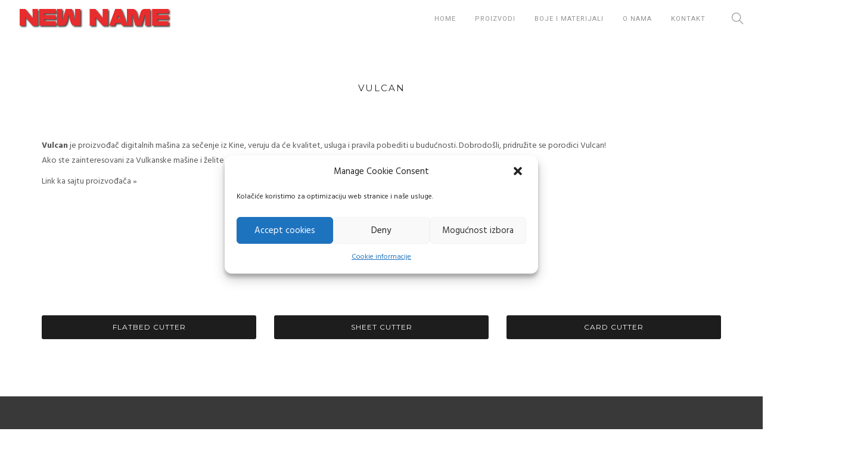

--- FILE ---
content_type: text/html; charset=UTF-8
request_url: https://newname.rs/4887-2/
body_size: 43971
content:
<!doctype html>
<html lang="en">
<head>
	<meta charset="UTF-8">
	<meta name="viewport" content="width=device-width, initial-scale=1.0">
	<link rel="pingback" href="https://newname.rs/xmlrpc.php" />
	<title>Vulcan &#8211; New Name</title>
<link rel='dns-prefetch' href='//fonts.googleapis.com' />
<link rel='dns-prefetch' href='//s.w.org' />
<link rel="alternate" type="application/rss+xml" title="New Name &raquo; Feed" href="https://newname.rs/feed/" />
<link rel="alternate" type="application/rss+xml" title="New Name &raquo; Comments Feed" href="https://newname.rs/comments/feed/" />
		<script type="text/javascript">
			window._wpemojiSettings = {"baseUrl":"https:\/\/s.w.org\/images\/core\/emoji\/13.0.0\/72x72\/","ext":".png","svgUrl":"https:\/\/s.w.org\/images\/core\/emoji\/13.0.0\/svg\/","svgExt":".svg","source":{"concatemoji":"https:\/\/newname.rs\/wp-includes\/js\/wp-emoji-release.min.js?ver=5.5.17"}};
			!function(e,a,t){var n,r,o,i=a.createElement("canvas"),p=i.getContext&&i.getContext("2d");function s(e,t){var a=String.fromCharCode;p.clearRect(0,0,i.width,i.height),p.fillText(a.apply(this,e),0,0);e=i.toDataURL();return p.clearRect(0,0,i.width,i.height),p.fillText(a.apply(this,t),0,0),e===i.toDataURL()}function c(e){var t=a.createElement("script");t.src=e,t.defer=t.type="text/javascript",a.getElementsByTagName("head")[0].appendChild(t)}for(o=Array("flag","emoji"),t.supports={everything:!0,everythingExceptFlag:!0},r=0;r<o.length;r++)t.supports[o[r]]=function(e){if(!p||!p.fillText)return!1;switch(p.textBaseline="top",p.font="600 32px Arial",e){case"flag":return s([127987,65039,8205,9895,65039],[127987,65039,8203,9895,65039])?!1:!s([55356,56826,55356,56819],[55356,56826,8203,55356,56819])&&!s([55356,57332,56128,56423,56128,56418,56128,56421,56128,56430,56128,56423,56128,56447],[55356,57332,8203,56128,56423,8203,56128,56418,8203,56128,56421,8203,56128,56430,8203,56128,56423,8203,56128,56447]);case"emoji":return!s([55357,56424,8205,55356,57212],[55357,56424,8203,55356,57212])}return!1}(o[r]),t.supports.everything=t.supports.everything&&t.supports[o[r]],"flag"!==o[r]&&(t.supports.everythingExceptFlag=t.supports.everythingExceptFlag&&t.supports[o[r]]);t.supports.everythingExceptFlag=t.supports.everythingExceptFlag&&!t.supports.flag,t.DOMReady=!1,t.readyCallback=function(){t.DOMReady=!0},t.supports.everything||(n=function(){t.readyCallback()},a.addEventListener?(a.addEventListener("DOMContentLoaded",n,!1),e.addEventListener("load",n,!1)):(e.attachEvent("onload",n),a.attachEvent("onreadystatechange",function(){"complete"===a.readyState&&t.readyCallback()})),(n=t.source||{}).concatemoji?c(n.concatemoji):n.wpemoji&&n.twemoji&&(c(n.twemoji),c(n.wpemoji)))}(window,document,window._wpemojiSettings);
		</script>
		<style type="text/css">
img.wp-smiley,
img.emoji {
	display: inline !important;
	border: none !important;
	box-shadow: none !important;
	height: 1em !important;
	width: 1em !important;
	margin: 0 .07em !important;
	vertical-align: -0.1em !important;
	background: none !important;
	padding: 0 !important;
}
</style>
	<link rel='stylesheet' id='wp-block-library-css'  href='https://newname.rs/wp-includes/css/dist/block-library/style.min.css?ver=5.5.17' type='text/css' media='all' />
<link rel='stylesheet' id='wp-block-library-theme-css'  href='https://newname.rs/wp-includes/css/dist/block-library/theme.min.css?ver=5.5.17' type='text/css' media='all' />
<link rel='stylesheet' id='wc-block-vendors-style-css'  href='https://newname.rs/wp-content/plugins/woocommerce/packages/woocommerce-blocks/build/vendors-style.css?ver=3.1.0' type='text/css' media='all' />
<link rel='stylesheet' id='wc-block-style-css'  href='https://newname.rs/wp-content/plugins/woocommerce/packages/woocommerce-blocks/build/style.css?ver=3.1.0' type='text/css' media='all' />
<link rel='stylesheet' id='contact-form-7-css'  href='https://newname.rs/wp-content/plugins/contact-form-7/includes/css/styles.css?ver=5.4.2' type='text/css' media='all' />
<link rel='stylesheet' id='rs-plugin-settings-css'  href='https://newname.rs/wp-content/plugins/revslider/public/assets/css/rs6.css?ver=6.2.22' type='text/css' media='all' />
<style id='rs-plugin-settings-inline-css' type='text/css'>
#rs-demo-id {}
</style>
<link rel='stylesheet' id='slider-templates-css'  href='https://newname.rs/wp-content/plugins/slider-templates/public/css/slider-templates-public.css?ver=1.0.3' type='text/css' media='all' />
<link rel='stylesheet' id='woocommerce-layout-css'  href='https://newname.rs/wp-content/plugins/woocommerce/assets/css/woocommerce-layout.css?ver=4.5.5' type='text/css' media='all' />
<link rel='stylesheet' id='woocommerce-smallscreen-css'  href='https://newname.rs/wp-content/plugins/woocommerce/assets/css/woocommerce-smallscreen.css?ver=4.5.5' type='text/css' media='only screen and (max-width: 768px)' />
<link rel='stylesheet' id='woocommerce-general-css'  href='https://newname.rs/wp-content/plugins/woocommerce/assets/css/woocommerce.css?ver=4.5.5' type='text/css' media='all' />
<style id='woocommerce-inline-inline-css' type='text/css'>
.woocommerce form .form-row .required { visibility: visible; }
</style>
<link rel='stylesheet' id='cmplz-general-css'  href='https://newname.rs/wp-content/plugins/complianz-gdpr/assets/css/cookieblocker.min.css?ver=6.5.6' type='text/css' media='all' />
<link rel='stylesheet' id='js_composer_front-css'  href='https://newname.rs/wp-content/plugins/js_composer/assets/css/js_composer.min.css?ver=6.4.0' type='text/css' media='all' />
<link rel='stylesheet' id='roneous-google-fonts-css'  href='https://fonts.googleapis.com/css?family=Hind%3A400%2C100%2C300%2C400%2C600%2C700%7CMontserrat%3A400%2C100%2C300%2C400%2C600%2C700%7CRoboto%3A400%2C100%2C300%2C400%2C600%2C700%7COpen+Sans%3A300%2C400&#038;subset=latin%2Clatin-ext&#038;ver=5.5.17' type='text/css' media='all' />
<link rel='stylesheet' id='roneous-libs-css'  href='https://newname.rs/wp-content/themes/roneous/assets/css/libs.css?ver=5.5.17' type='text/css' media='all' />
<link rel='stylesheet' id='roneous-theme-styles-css'  href='https://newname.rs/wp-content/uploads/wp-less-cache/roneous-theme-styles.css?ver=1768674469' type='text/css' media='all' />
<link rel='stylesheet' id='roneous-style-css'  href='https://newname.rs/wp-content/themes/roneous/style.css?ver=5.5.17' type='text/css' media='all' />
<style id='roneous-style-inline-css' type='text/css'>
nav .menu > li ul,.module-group .widget_shopping_cart .product_list_widget li:hover,.widget-wrap .widget-inner { background: #1d1d1d!important;}.module-group .widget_shopping_cart .buttons{border-top-color:#1d1d1d!important;}.module-group .widget_shopping_cart .product_list_widget li{border-bottom-color:#1d1d1d!important;}.mega-menu > li{border-right-color:#1d1d1d!important;}nav .menu > li > ul li a, .mega-menu .has-dropdown > a, nav .has-dropdown:after, nav .menu > li ul > .has-dropdown:hover:after, nav .menu > li > ul > li a i, .nav-container nav.transparent.nav-show .menu li:not(.menu-item-btn) a, .nav-container nav.transparent.nav-show .widget-wrap.module i, .nav-container nav:not(.transparent) h1.logo, .nav-container nav.transparent.nav-show h1.logo {opacity: 1!important; color: !important;}@media (max-width: 990px) {.nav-container nav .module-group .menu > li > a, .nav-container nav .module-group .menu > li > span.no-link, .nav-container nav .module-group .widget-wrap a, .nav-container nav .module-group .widget-wrap .search {background-color: #1d1d1d!important; border: none;}.nav-container nav .module-group .menu > li > a, .nav-container nav .module-group .module.widget-wrap i, .nav-container nav .module-group .widget-wrap a,.nav-container nav .module-group .has-dropdown:after,.widget-wrap .search-form input{color: !important;}}.mega-menu .has-dropdown > a{border-bottom:none;}
</style>
<script type='text/javascript' src='https://newname.rs/wp-includes/js/jquery/jquery.js?ver=1.12.4-wp' id='jquery-core-js'></script>
<script type='text/javascript' src='https://newname.rs/wp-content/plugins/revslider/public/assets/js/rbtools.min.js?ver=6.2.22' id='tp-tools-js'></script>
<script type='text/javascript' src='https://newname.rs/wp-content/plugins/revslider/public/assets/js/rs6.min.js?ver=6.2.22' id='revmin-js'></script>
<script type='text/javascript' src='https://newname.rs/wp-content/plugins/slider-templates/public/js/slider-templates-public.js?ver=1.0.3' id='slider-templates-js'></script>
<script type='text/javascript' src='https://newname.rs/wp-content/plugins/woocommerce/assets/js/jquery-blockui/jquery.blockUI.min.js?ver=2.70' id='jquery-blockui-js'></script>
<script type='text/javascript' id='wc-add-to-cart-js-extra'>
/* <![CDATA[ */
var wc_add_to_cart_params = {"ajax_url":"\/wp-admin\/admin-ajax.php","wc_ajax_url":"\/?wc-ajax=%%endpoint%%","i18n_view_cart":"View cart","cart_url":"https:\/\/newname.rs","is_cart":"","cart_redirect_after_add":"no"};
/* ]]> */
</script>
<script type='text/javascript' src='https://newname.rs/wp-content/plugins/woocommerce/assets/js/frontend/add-to-cart.min.js?ver=4.5.5' id='wc-add-to-cart-js'></script>
<script type='text/javascript' src='https://newname.rs/wp-content/plugins/js_composer/assets/js/vendors/woocommerce-add-to-cart.js?ver=6.4.0' id='vc_woocommerce-add-to-cart-js-js'></script>
<link rel="https://api.w.org/" href="https://newname.rs/wp-json/" /><link rel="alternate" type="application/json" href="https://newname.rs/wp-json/wp/v2/pages/4887" /><link rel="EditURI" type="application/rsd+xml" title="RSD" href="https://newname.rs/xmlrpc.php?rsd" />
<link rel="wlwmanifest" type="application/wlwmanifest+xml" href="https://newname.rs/wp-includes/wlwmanifest.xml" /> 
<meta name="generator" content="WordPress 5.5.17" />
<meta name="generator" content="WooCommerce 4.5.5" />
<link rel="canonical" href="https://newname.rs/4887-2/" />
<link rel='shortlink' href='https://newname.rs/?p=4887' />
<link rel="alternate" type="application/json+oembed" href="https://newname.rs/wp-json/oembed/1.0/embed?url=https%3A%2F%2Fnewname.rs%2F4887-2%2F" />
<link rel="alternate" type="text/xml+oembed" href="https://newname.rs/wp-json/oembed/1.0/embed?url=https%3A%2F%2Fnewname.rs%2F4887-2%2F&#038;format=xml" />
<style>.cmplz-hidden{display:none!important;}</style>	<noscript><style>.woocommerce-product-gallery{ opacity: 1 !important; }</style></noscript>
	<meta name="generator" content="Powered by WPBakery Page Builder - drag and drop page builder for WordPress."/>
<meta name="generator" content="Powered by Slider Revolution 6.2.22 - responsive, Mobile-Friendly Slider Plugin for WordPress with comfortable drag and drop interface." />
<link rel="icon" href="https://newname.rs/wp-content/uploads/2020/06/new-name-60x60-1-e1592400110145.png" sizes="32x32" />
<link rel="icon" href="https://newname.rs/wp-content/uploads/2020/06/new-name-60x60-1-e1592400110145.png" sizes="192x192" />
<link rel="apple-touch-icon" href="https://newname.rs/wp-content/uploads/2020/06/new-name-60x60-1-e1592400110145.png" />
<meta name="msapplication-TileImage" content="https://newname.rs/wp-content/uploads/2020/06/new-name-60x60-1-e1592400110145.png" />
<script type="text/javascript">function setREVStartSize(e){
			//window.requestAnimationFrame(function() {				 
				window.RSIW = window.RSIW===undefined ? window.innerWidth : window.RSIW;	
				window.RSIH = window.RSIH===undefined ? window.innerHeight : window.RSIH;	
				try {								
					var pw = document.getElementById(e.c).parentNode.offsetWidth,
						newh;
					pw = pw===0 || isNaN(pw) ? window.RSIW : pw;
					e.tabw = e.tabw===undefined ? 0 : parseInt(e.tabw);
					e.thumbw = e.thumbw===undefined ? 0 : parseInt(e.thumbw);
					e.tabh = e.tabh===undefined ? 0 : parseInt(e.tabh);
					e.thumbh = e.thumbh===undefined ? 0 : parseInt(e.thumbh);
					e.tabhide = e.tabhide===undefined ? 0 : parseInt(e.tabhide);
					e.thumbhide = e.thumbhide===undefined ? 0 : parseInt(e.thumbhide);
					e.mh = e.mh===undefined || e.mh=="" || e.mh==="auto" ? 0 : parseInt(e.mh,0);		
					if(e.layout==="fullscreen" || e.l==="fullscreen") 						
						newh = Math.max(e.mh,window.RSIH);					
					else{					
						e.gw = Array.isArray(e.gw) ? e.gw : [e.gw];
						for (var i in e.rl) if (e.gw[i]===undefined || e.gw[i]===0) e.gw[i] = e.gw[i-1];					
						e.gh = e.el===undefined || e.el==="" || (Array.isArray(e.el) && e.el.length==0)? e.gh : e.el;
						e.gh = Array.isArray(e.gh) ? e.gh : [e.gh];
						for (var i in e.rl) if (e.gh[i]===undefined || e.gh[i]===0) e.gh[i] = e.gh[i-1];
											
						var nl = new Array(e.rl.length),
							ix = 0,						
							sl;					
						e.tabw = e.tabhide>=pw ? 0 : e.tabw;
						e.thumbw = e.thumbhide>=pw ? 0 : e.thumbw;
						e.tabh = e.tabhide>=pw ? 0 : e.tabh;
						e.thumbh = e.thumbhide>=pw ? 0 : e.thumbh;					
						for (var i in e.rl) nl[i] = e.rl[i]<window.RSIW ? 0 : e.rl[i];
						sl = nl[0];									
						for (var i in nl) if (sl>nl[i] && nl[i]>0) { sl = nl[i]; ix=i;}															
						var m = pw>(e.gw[ix]+e.tabw+e.thumbw) ? 1 : (pw-(e.tabw+e.thumbw)) / (e.gw[ix]);					
						newh =  (e.gh[ix] * m) + (e.tabh + e.thumbh);
					}				
					if(window.rs_init_css===undefined) window.rs_init_css = document.head.appendChild(document.createElement("style"));					
					document.getElementById(e.c).height = newh+"px";
					window.rs_init_css.innerHTML += "#"+e.c+"_wrapper { height: "+newh+"px }";				
				} catch(e){
					console.log("Failure at Presize of Slider:" + e)
				}					   
			//});
		  };</script>
		<style type="text/css" id="wp-custom-css">
			.mega-menu > li {
    border-right-color: #c90c0c !important;
}
.mega-menu .has-dropdown > a {
text-transform: uppercase;
color: #fff;
	}
.woocommerce div.product div.images .flex-control-thumbs li {
    padding: 5px 5px 0 5px;
	}
.widget-wrap .widget-inner {
    width: 230px;
	  background-color: rgba(29, 29, 29, 0.3);
  	border-bottom: 2px solid white;
	  color: #ffffff;
}
.widget-wrap .search-form input {
    color: #ffffff;
}
::placeholder {
    color: #fff;
}
.gallery .gallery-item .wp-caption-text {
    text-shadow: 0 0 5px #000;
}
.icon-image {
    border-radius: 0%;
    box-shadow: 0px 2px 10px 1px rgba(0,0,0,0.03);
    margin: 0 50px 24px 50px;
    position: relative;
    display: block;
    overflow: hidden;
    opacity: 0.999;
}
.icon-image .image-overlay {
    position: static;
    transition: all 0.3s ease-in-out;
    -webkit-transition: all 0.3s ease-in-out;
    -moz-transition: all 0.3s ease-in-out;
    top: 0;
    left: 0;
    bottom: 0;
    opacity: 1;
    width: 100%;
    text-align: center;
    border: 0px solid rgba(0,0,0,0.04);
    border-radius: 100%;
}
nav .menu > li > ul li a {
    color: #d1d1d1;
    opacity: 1;
    height: auto;
    padding: 6px 24px;
    text-transform: capitalize;
    font-size: 13px;
    letter-spacing: 0;
}		</style>
		<noscript><style> .wpb_animate_when_almost_visible { opacity: 1; }</style></noscript></head>
<body data-cmplz=1 class="page-template-default page page-id-4887 theme-roneous woocommerce-no-js normal-layout wpb-js-composer js-comp-ver-6.4.0 vc_responsive">
			<div class="nav-container">
    <nav>
        <div class="nav-bar">
            <div class="module left">
                <a href="https://newname.rs/">
                                        <img class="logo logo-light" alt="New Name" src="https://newname.rs/wp-content/uploads/2020/06/logo.png" />
                    <img class="logo logo-dark" alt="New Name" src="https://newname.rs/wp-content/uploads/2020/06/logo-crveni-senka2.png" />
                                    </a>
            </div>
            <div class="module widget-wrap mobile-toggle right visible-sm visible-xs">
                <i class="ti-menu"></i>
            </div>
            <div class="module-group right">
                <div class="module left">
                    <ul id="menu-new-name-pr-menu" class="menu"><li id="menu-item-4619"  class="menu-item menu-item-type-post_type menu-item-object-page menu-item-home menu-item-4619"><a href="https://newname.rs/">Home</a><li id="menu-item-4620"  class="menu-item menu-item-type-post_type menu-item-object-page current-menu-ancestor current_page_ancestor menu-item-has-children menu-item-4620 has-dropdown megamenu-item"><a href="https://newname.rs/proizvodi/">Proizvodi</a>
<ul role="menu" class=" subnav">
	<li id="menu-item-4625"  class="menu-item menu-item-type-taxonomy menu-item-object-product_cat menu-item-has-children menu-item-4625 has-dropdown"><a href="https://newname.rs/product-category/stampac/">Printeri</a>
	<ul role="menu" class=" subnav">
		<li id="menu-item-4621"  class="menu-item menu-item-type-post_type menu-item-object-page menu-item-4621"><a href="https://newname.rs/proizvodi/printeri/mutoh/">Mutoh</a>		<li id="menu-item-4649"  class="menu-item menu-item-type-post_type menu-item-object-page menu-item-4649"><a href="https://newname.rs/proizvodi/printeri/flora/">Flora</a>		<li id="menu-item-4646"  class="menu-item menu-item-type-post_type menu-item-object-page menu-item-4646"><a href="https://newname.rs/proizvodi/printeri/oki/">Oki</a>	</ul>
	<li id="menu-item-4847"  class="menu-item menu-item-type-taxonomy menu-item-object-product_cat current-menu-ancestor current-menu-parent menu-item-has-children menu-item-4847 has-dropdown"><a href="https://newname.rs/product-category/cutter/">Kateri</a>
	<ul role="menu" class=" subnav">
		<li id="menu-item-4819"  class="menu-item menu-item-type-post_type menu-item-object-page menu-item-4819"><a href="https://newname.rs/summa/">Summa</a>		<li id="menu-item-4892"  class="menu-item menu-item-type-post_type menu-item-object-page current-menu-item page_item page-item-4887 current_page_item menu-item-4892 active"><a href="https://newname.rs/4887-2/">Vulcan</a>	</ul>
	<li id="menu-item-4632"  class="menu-item menu-item-type-taxonomy menu-item-object-product_cat menu-item-has-children menu-item-4632 has-dropdown"><a href="https://newname.rs/product-category/cnc/">CNC</a>
	<ul role="menu" class=" subnav">
		<li id="menu-item-4824"  class="menu-item menu-item-type-post_type menu-item-object-page menu-item-4824"><a href="https://newname.rs/4820-2/">AXYZ</a>	</ul>
	<li id="menu-item-5045"  class="menu-item menu-item-type-post_type menu-item-object-page menu-item-has-children menu-item-5045 has-dropdown"><a href="https://newname.rs/laminatori/">Laminatori</a>
	<ul role="menu" class=" subnav">
		<li id="menu-item-5047"  class="menu-item menu-item-type-post_type menu-item-object-product menu-item-5047"><a href="https://newname.rs/product/kala-starter/">Kala Starter</a>		<li id="menu-item-5046"  class="menu-item menu-item-type-post_type menu-item-object-product menu-item-5046"><a href="https://newname.rs/product/kala-mistral/">Kala Mistral</a>	</ul>
	<li id="menu-item-5055"  class="menu-item menu-item-type-post_type menu-item-object-page menu-item-has-children menu-item-5055 has-dropdown"><a href="https://newname.rs/trimeri/">Trimeri</a>
	<ul role="menu" class=" subnav">
		<li id="menu-item-5119"  class="menu-item menu-item-type-post_type menu-item-object-page menu-item-5119"><a href="https://newname.rs/neolt-factory/">Neolt Factory</a>	</ul>
	<li id="menu-item-4842"  class="menu-item menu-item-type-post_type menu-item-object-page menu-item-has-children menu-item-4842 has-dropdown"><a href="https://newname.rs/skeneri/">Skeneri</a>
	<ul role="menu" class=" subnav">
		<li id="menu-item-4843"  class="menu-item menu-item-type-custom menu-item-object-custom menu-item-4843"><a href="https://contex.com/">Contex</a>	</ul>
	<li id="menu-item-4930"  class="menu-item menu-item-type-post_type menu-item-object-page menu-item-has-children menu-item-4930 has-dropdown"><a href="https://newname.rs/masine-za-savijanje/">Savijačice</a>
	<ul role="menu" class=" subnav">
		<li id="menu-item-4951"  class="menu-item menu-item-type-post_type menu-item-object-page menu-item-4951"><a href="https://newname.rs/masine-za-savijanje/">Es-te</a>	</ul>
	<li id="menu-item-4837"  class="menu-item menu-item-type-post_type menu-item-object-page menu-item-has-children menu-item-4837 has-dropdown"><a href="https://newname.rs/4834-2/">Software</a>
	<ul role="menu" class=" subnav">
		<li id="menu-item-4838"  class="menu-item menu-item-type-custom menu-item-object-custom menu-item-4838"><a href="https://www.onyxgfx.com/">Onyx</a>		<li id="menu-item-4839"  class="menu-item menu-item-type-custom menu-item-object-custom menu-item-4839"><a href="https://www.thinksai.com/en-eu/">SAI</a>	</ul>
</ul>
<li id="menu-item-4844"  class="menu-item menu-item-type-post_type menu-item-object-page menu-item-home menu-item-4844"><a href="https://newname.rs/">Boje i Materijali</a><li id="menu-item-4622"  class="menu-item menu-item-type-post_type menu-item-object-page menu-item-4622"><a href="https://newname.rs/o-nama/">O nama</a><li id="menu-item-4623"  class="menu-item menu-item-type-post_type menu-item-object-page menu-item-4623"><a href="https://newname.rs/1-contact-us/">Kontakt</a></ul>                </div>
				<div class="module widget-wrap search-widget-wrap left">
    <div class="search">
        <a href="#"><i class="ti-search"></i></a>
        <span class="title">Search Site</span>
    </div>
    <div class="widget-inner">
        <form class="search-form" method="get" id="searchform" action="https://newname.rs/">
	<input type="text" id="s2" class="mb0" name="s" value="" placeholder="Search on site..." autocomplete="off" />
	<input type="submit" value="" class="btn">
</form>    </div>
</div>            </div>
        </div>
    </nav>
</div>	<div class="main-container"><div class="tlg-page-wrapper">
	<a id="home" href="#"></a>
		<section class="vc_row wpb_row vc_row-fluid bg-light not-equal not-color"><div class=" container "><div class="row "><div class="wpb_column vc_column_container vc_col-sm-12"><div class="vc_column-inner"><div class="wpb_wrapper"><div class="headings-title"><div class="mb72 mb16 mb-xs-40 text-center"><h5  class="widgettitle mb0">Vulcan</h5></div></div>
	<div class="wpb_text_column wpb_content_element " >
		<div class="wpb_wrapper">
			<p><strong>Vulcan</strong> je proizvođač digitalnih mašina za sečenje iz Kine, veruju da će kvalitet, usluga i pravila pobediti u budućnosti. Dobrodošli, pridružite se porodici Vulcan!<br />
Ako ste zainteresovani za Vulkanske mašine i želite da budete porodica Vulkan.</p>
<p>Link ka sajtu proizvođača »</p>

		</div>
	</div>

	<div  class="wpb_single_image wpb_content_element vc_align_center  wpb_animate_when_almost_visible wpb_bottom-to-top bottom-to-top">
		
		<figure class="wpb_wrapper vc_figure">
			<a href="http://www.vulcantecpro.com/" target="_blank" class="vc_single_image-wrapper   vc_box_border_grey"><img width="100" height="33" src="https://newname.rs/wp-content/uploads/2021/07/vulcan-logo2.png" class="vc_single_image-img attachment-full" alt="vulcan" loading="lazy" /></a>
		</figure>
	</div>
</div></div></div></div></div></section><section class="vc_row wpb_row vc_row-fluid bg-light not-equal not-color"><div class=" container "><div class="row "><script type="text/javascript">jQuery(document).ready(function(){jQuery('head').append('<style type="text/css" id="tlg-custom-css-btn-696bec4e27aac">#btn-696bec4e27aac:hover{color:#ffffff!important;background:#4c4c4c!important;border-color:#1d1d1d!important;}</style>');});</script><div class="wpb_column vc_column_container vc_col-sm-4"><div class="vc_column-inner"><div class="wpb_wrapper"><div class=""><a style="color:#ffffff;background:#1d1d1d;border-color:transparent;" id="btn-696bec4e27aac" class="btn btn-block  hvr-wobble-skew btn-sm-sm" href= "https://newname.rs/product/vulcan-flatbed-cutter-fc-500vc-i-fc-700vc/" target="_self" >Flatbed Cutter</a></div></div></div></div><script type="text/javascript">jQuery(document).ready(function(){jQuery('head').append('<style type="text/css" id="tlg-custom-css-btn-696bec4e27b48">#btn-696bec4e27b48:hover{color:#ffffff!important;background:#4c4c4c!important;border-color:#1d1d1d!important;}</style>');});</script><div class="wpb_column vc_column_container vc_col-sm-4"><div class="vc_column-inner"><div class="wpb_wrapper"><div class=""><a style="color:#ffffff;background:#1d1d1d;border-color:transparent;" id="btn-696bec4e27b48" class="btn btn-block  hvr-wobble-skew btn-sm-sm" href= "https://newname.rs/product/vulcan-sc-350-sheet-cutting-machine/" target="_self" >Sheet Cutter</a></div></div></div></div><script type="text/javascript">jQuery(document).ready(function(){jQuery('head').append('<style type="text/css" id="tlg-custom-css-btn-696bec4e27bb3">#btn-696bec4e27bb3:hover{color:#ffffff!important;background:#4c4c4c!important;border-color:#1d1d1d!important;}</style>');});</script><div class="wpb_column vc_column_container vc_col-sm-4"><div class="vc_column-inner"><div class="wpb_wrapper"><div class=""><a style="color:#ffffff;background:#1d1d1d;border-color:transparent;" id="btn-696bec4e27bb3" class="btn btn-block  hvr-wobble-skew btn-sm-sm" href= "https://newname.rs/product/vulcan-cc-330-card-cutter/" target="_self" >Card Cutter</a></div></div></div></div></div></div></section>
</div>
		<footer class="footer-widget bg-graydark  ">
    <div class="large-container">
        <div class="row">
        	<div class="col-sm-12"><div id="text-2" class="widget widget_text"><h6 class="title">New Name</h6>			<div class="textwidget"><p>Naša osnovna delatnost je prodaja, tehnička podrška i servis uređaja za štampu velikog formata i svih ostalih proizvoda i softvera vezanih za doradu u grafičkoj industriji.</p>
<p>Zastupamo kompanije koje u jednoj zemlji imaju jednog distributera i u datom trenutku imaju proizvode koji spadaju u sam tehnološki vrh.</p>
</div>
		</div></div>        </div>
    </div>
        <div class="large-container sub-footer">
        <div class="row">
            <div class="col-sm-6">
                <span class="sub">
                    NEW NAME                </span>
            </div>
            <div class="col-sm-6 text-right">
                <ul class="list-inline social-list">
                    <li><a href="https://www.facebook.com/" target="_blank"><i class="ti-facebook"></i></a></li><li><a href="https://www.instagram.com/" target="_blank"><i class="ti-instagram"></i></a></li>                </ul>
            </div>
        </div>
    </div>
    </footer>					<div class="back-to-top"><i class="ti-angle-up"></i></div>
			</div><!--END: main-container-->
	
<!-- Consent Management powered by Complianz | GDPR/CCPA Cookie Consent https://wordpress.org/plugins/complianz-gdpr -->
<div id="cmplz-cookiebanner-container"><div class="cmplz-cookiebanner cmplz-hidden banner-1 optin cmplz-bottom-right cmplz-categories-type-view-preferences" aria-modal="true" data-nosnippet="true" role="dialog" aria-live="polite" aria-labelledby="cmplz-header-1-optin" aria-describedby="cmplz-message-1-optin">
	<div class="cmplz-header">
		<div class="cmplz-logo"></div>
		<div class="cmplz-title" id="cmplz-header-1-optin">Manage Cookie Consent</div>
		<div class="cmplz-close" tabindex="0" role="button" aria-label="close-dialog">
			<svg aria-hidden="true" focusable="false" data-prefix="fas" data-icon="times" class="svg-inline--fa fa-times fa-w-11" role="img" xmlns="http://www.w3.org/2000/svg" viewBox="0 0 352 512"><path fill="currentColor" d="M242.72 256l100.07-100.07c12.28-12.28 12.28-32.19 0-44.48l-22.24-22.24c-12.28-12.28-32.19-12.28-44.48 0L176 189.28 75.93 89.21c-12.28-12.28-32.19-12.28-44.48 0L9.21 111.45c-12.28 12.28-12.28 32.19 0 44.48L109.28 256 9.21 356.07c-12.28 12.28-12.28 32.19 0 44.48l22.24 22.24c12.28 12.28 32.2 12.28 44.48 0L176 322.72l100.07 100.07c12.28 12.28 32.2 12.28 44.48 0l22.24-22.24c12.28-12.28 12.28-32.19 0-44.48L242.72 256z"></path></svg>
		</div>
	</div>

	<div class="cmplz-divider cmplz-divider-header"></div>
	<div class="cmplz-body">
		<div class="cmplz-message" id="cmplz-message-1-optin">Kolačiće koristimo za optimizaciju web stranice i naše usluge.</div>
		<!-- categories start -->
		<div class="cmplz-categories">
			<details class="cmplz-category cmplz-functional" >
				<summary>
						<span class="cmplz-category-header">
							<span class="cmplz-category-title">Funkcionalni</span>
							<span class='cmplz-always-active'>
								<span class="cmplz-banner-checkbox">
									<input type="checkbox"
										   id="cmplz-functional-optin"
										   data-category="cmplz_functional"
										   class="cmplz-consent-checkbox cmplz-functional"
										   size="40"
										   value="1"/>
									<label class="cmplz-label" for="cmplz-functional-optin" tabindex="0"><span class="screen-reader-text">Funkcionalni</span></label>
								</span>
								Always active							</span>
							<span class="cmplz-icon cmplz-open">
								<svg xmlns="http://www.w3.org/2000/svg" viewBox="0 0 448 512"  height="18" ><path d="M224 416c-8.188 0-16.38-3.125-22.62-9.375l-192-192c-12.5-12.5-12.5-32.75 0-45.25s32.75-12.5 45.25 0L224 338.8l169.4-169.4c12.5-12.5 32.75-12.5 45.25 0s12.5 32.75 0 45.25l-192 192C240.4 412.9 232.2 416 224 416z"/></svg>
							</span>
						</span>
				</summary>
				<div class="cmplz-description">
					<span class="cmplz-description-functional">The technical storage or access is strictly necessary for the legitimate purpose of enabling the use of a specific service explicitly requested by the subscriber or user, or for the sole purpose of carrying out the transmission of a communication over an electronic communications network.</span>
				</div>
			</details>

			<details class="cmplz-category cmplz-preferences" >
				<summary>
						<span class="cmplz-category-header">
							<span class="cmplz-category-title">Preferences</span>
							<span class="cmplz-banner-checkbox">
								<input type="checkbox"
									   id="cmplz-preferences-optin"
									   data-category="cmplz_preferences"
									   class="cmplz-consent-checkbox cmplz-preferences"
									   size="40"
									   value="1"/>
								<label class="cmplz-label" for="cmplz-preferences-optin" tabindex="0"><span class="screen-reader-text">Preferences</span></label>
							</span>
							<span class="cmplz-icon cmplz-open">
								<svg xmlns="http://www.w3.org/2000/svg" viewBox="0 0 448 512"  height="18" ><path d="M224 416c-8.188 0-16.38-3.125-22.62-9.375l-192-192c-12.5-12.5-12.5-32.75 0-45.25s32.75-12.5 45.25 0L224 338.8l169.4-169.4c12.5-12.5 32.75-12.5 45.25 0s12.5 32.75 0 45.25l-192 192C240.4 412.9 232.2 416 224 416z"/></svg>
							</span>
						</span>
				</summary>
				<div class="cmplz-description">
					<span class="cmplz-description-preferences">The technical storage or access is necessary for the legitimate purpose of storing preferences that are not requested by the subscriber or user.</span>
				</div>
			</details>

			<details class="cmplz-category cmplz-statistics" >
				<summary>
						<span class="cmplz-category-header">
							<span class="cmplz-category-title">Statistics</span>
							<span class="cmplz-banner-checkbox">
								<input type="checkbox"
									   id="cmplz-statistics-optin"
									   data-category="cmplz_statistics"
									   class="cmplz-consent-checkbox cmplz-statistics"
									   size="40"
									   value="1"/>
								<label class="cmplz-label" for="cmplz-statistics-optin" tabindex="0"><span class="screen-reader-text">Statistics</span></label>
							</span>
							<span class="cmplz-icon cmplz-open">
								<svg xmlns="http://www.w3.org/2000/svg" viewBox="0 0 448 512"  height="18" ><path d="M224 416c-8.188 0-16.38-3.125-22.62-9.375l-192-192c-12.5-12.5-12.5-32.75 0-45.25s32.75-12.5 45.25 0L224 338.8l169.4-169.4c12.5-12.5 32.75-12.5 45.25 0s12.5 32.75 0 45.25l-192 192C240.4 412.9 232.2 416 224 416z"/></svg>
							</span>
						</span>
				</summary>
				<div class="cmplz-description">
					<span class="cmplz-description-statistics">The technical storage or access that is used exclusively for statistical purposes.</span>
					<span class="cmplz-description-statistics-anonymous">The technical storage or access that is used exclusively for anonymous statistical purposes. Without a subpoena, voluntary compliance on the part of your Internet Service Provider, or additional records from a third party, information stored or retrieved for this purpose alone cannot usually be used to identify you.</span>
				</div>
			</details>
			<details class="cmplz-category cmplz-marketing" >
				<summary>
						<span class="cmplz-category-header">
							<span class="cmplz-category-title">Ostali</span>
							<span class="cmplz-banner-checkbox">
								<input type="checkbox"
									   id="cmplz-marketing-optin"
									   data-category="cmplz_marketing"
									   class="cmplz-consent-checkbox cmplz-marketing"
									   size="40"
									   value="1"/>
								<label class="cmplz-label" for="cmplz-marketing-optin" tabindex="0"><span class="screen-reader-text">Ostali</span></label>
							</span>
							<span class="cmplz-icon cmplz-open">
								<svg xmlns="http://www.w3.org/2000/svg" viewBox="0 0 448 512"  height="18" ><path d="M224 416c-8.188 0-16.38-3.125-22.62-9.375l-192-192c-12.5-12.5-12.5-32.75 0-45.25s32.75-12.5 45.25 0L224 338.8l169.4-169.4c12.5-12.5 32.75-12.5 45.25 0s12.5 32.75 0 45.25l-192 192C240.4 412.9 232.2 416 224 416z"/></svg>
							</span>
						</span>
				</summary>
				<div class="cmplz-description">
					<span class="cmplz-description-marketing">The technical storage or access is required to create user profiles to send advertising, or to track the user on a website or across several websites for similar marketing purposes.</span>
				</div>
			</details>
		</div><!-- categories end -->
			</div>

	<div class="cmplz-links cmplz-information">
		<a class="cmplz-link cmplz-manage-options cookie-statement" href="#" data-relative_url="#cmplz-manage-consent-container">Manage options</a>
		<a class="cmplz-link cmplz-manage-third-parties cookie-statement" href="#" data-relative_url="#cmplz-cookies-overview">Manage services</a>
		<a class="cmplz-link cmplz-manage-vendors tcf cookie-statement" href="#" data-relative_url="#cmplz-tcf-wrapper">Manage {vendor_count} vendors</a>
		<a class="cmplz-link cmplz-external cmplz-read-more-purposes tcf" target="_blank" rel="noopener noreferrer nofollow" href="https://cookiedatabase.org/tcf/purposes/">Read more about these purposes</a>
			</div>

	<div class="cmplz-divider cmplz-footer"></div>

	<div class="cmplz-buttons">
		<button class="cmplz-btn cmplz-accept">Accept cookies</button>
		<button class="cmplz-btn cmplz-deny">Deny</button>
		<button class="cmplz-btn cmplz-view-preferences">Mogućnost izbora</button>
		<button class="cmplz-btn cmplz-save-preferences">Upamti izbor</button>
		<a class="cmplz-btn cmplz-manage-options tcf cookie-statement" href="#" data-relative_url="#cmplz-manage-consent-container">Mogućnost izbora</a>
			</div>

	<div class="cmplz-links cmplz-documents">
		<a class="cmplz-link cookie-statement" href="#" data-relative_url="">{title}</a>
		<a class="cmplz-link privacy-statement" href="#" data-relative_url="">{title}</a>
		<a class="cmplz-link impressum" href="#" data-relative_url="">{title}</a>
			</div>

</div>
</div>
					<div id="cmplz-manage-consent" data-nosnippet="true"><button class="cmplz-btn cmplz-hidden cmplz-manage-consent manage-consent-1">Manage consent</button>

</div><script type="text/html" id="wpb-modifications"></script>	<script type="text/javascript">
		var c = document.body.className;
		c = c.replace(/woocommerce-no-js/, 'woocommerce-js');
		document.body.className = c;
	</script>
	<link rel='stylesheet' id='vc_animate-css-css'  href='https://newname.rs/wp-content/plugins/js_composer/assets/lib/bower/animate-css/animate.min.css?ver=6.4.0' type='text/css' media='all' />
<script type='text/javascript' src='https://newname.rs/wp-includes/js/dist/vendor/wp-polyfill.min.js?ver=7.4.4' id='wp-polyfill-js'></script>
<script type='text/javascript' id='wp-polyfill-js-after'>
( 'fetch' in window ) || document.write( '<script src="https://newname.rs/wp-includes/js/dist/vendor/wp-polyfill-fetch.min.js?ver=3.0.0"></scr' + 'ipt>' );( document.contains ) || document.write( '<script src="https://newname.rs/wp-includes/js/dist/vendor/wp-polyfill-node-contains.min.js?ver=3.42.0"></scr' + 'ipt>' );( window.DOMRect ) || document.write( '<script src="https://newname.rs/wp-includes/js/dist/vendor/wp-polyfill-dom-rect.min.js?ver=3.42.0"></scr' + 'ipt>' );( window.URL && window.URL.prototype && window.URLSearchParams ) || document.write( '<script src="https://newname.rs/wp-includes/js/dist/vendor/wp-polyfill-url.min.js?ver=3.6.4"></scr' + 'ipt>' );( window.FormData && window.FormData.prototype.keys ) || document.write( '<script src="https://newname.rs/wp-includes/js/dist/vendor/wp-polyfill-formdata.min.js?ver=3.0.12"></scr' + 'ipt>' );( Element.prototype.matches && Element.prototype.closest ) || document.write( '<script src="https://newname.rs/wp-includes/js/dist/vendor/wp-polyfill-element-closest.min.js?ver=2.0.2"></scr' + 'ipt>' );
</script>
<script type='text/javascript' id='contact-form-7-js-extra'>
/* <![CDATA[ */
var wpcf7 = {"api":{"root":"https:\/\/newname.rs\/wp-json\/","namespace":"contact-form-7\/v1"}};
/* ]]> */
</script>
<script type='text/javascript' src='https://newname.rs/wp-content/plugins/contact-form-7/includes/js/index.js?ver=5.4.2' id='contact-form-7-js'></script>
<script type='text/javascript' src='https://newname.rs/wp-content/plugins/woocommerce/assets/js/js-cookie/js.cookie.min.js?ver=2.1.4' id='js-cookie-js'></script>
<script type='text/javascript' id='woocommerce-js-extra'>
/* <![CDATA[ */
var woocommerce_params = {"ajax_url":"\/wp-admin\/admin-ajax.php","wc_ajax_url":"\/?wc-ajax=%%endpoint%%"};
/* ]]> */
</script>
<script type='text/javascript' src='https://newname.rs/wp-content/plugins/woocommerce/assets/js/frontend/woocommerce.min.js?ver=4.5.5' id='woocommerce-js'></script>
<script type='text/javascript' id='wc-cart-fragments-js-extra'>
/* <![CDATA[ */
var wc_cart_fragments_params = {"ajax_url":"\/wp-admin\/admin-ajax.php","wc_ajax_url":"\/?wc-ajax=%%endpoint%%","cart_hash_key":"wc_cart_hash_2ba0cf7eeeba2b9ffb70ae01e739cd0b","fragment_name":"wc_fragments_2ba0cf7eeeba2b9ffb70ae01e739cd0b","request_timeout":"5000"};
/* ]]> */
</script>
<script type='text/javascript' src='https://newname.rs/wp-content/plugins/woocommerce/assets/js/frontend/cart-fragments.min.js?ver=4.5.5' id='wc-cart-fragments-js'></script>
<script type='text/javascript' src='https://newname.rs/wp-content/themes/roneous/assets/js/bootstrap.js?ver=5.5.17' id='bootstrap-js'></script>
<script type='text/javascript' src='https://newname.rs/wp-includes/js/imagesloaded.min.js?ver=4.1.4' id='imagesloaded-js'></script>
<script type='text/javascript' src='https://newname.rs/wp-includes/js/masonry.min.js?ver=4.2.2' id='masonry-js'></script>
<script type='text/javascript' src='https://newname.rs/wp-content/themes/roneous/assets/js/lib/jquery.equalheights.min.js?ver=5.5.17' id='equalheights-js'></script>
<script type='text/javascript' src='https://newname.rs/wp-content/themes/roneous/assets/js/lib/jquery.smooth-scroll.min.js?ver=5.5.17' id='smoothscroll-js'></script>
<script type='text/javascript' src='https://newname.rs/wp-content/themes/roneous/assets/js/lib/owl.carousel.min.js?ver=5.5.17' id='owlcarousel-js'></script>
<script type='text/javascript' src='https://newname.rs/wp-content/plugins/js_composer/assets/lib/bower/flexslider/jquery.flexslider-min.js?ver=6.4.0' id='flexslider-js'></script>
<script type='text/javascript' src='https://newname.rs/wp-content/themes/roneous/assets/js/lib/jquery.social-share-counter.js?ver=5.5.17' id='social-share-counter-js'></script>
<script type='text/javascript' src='https://newname.rs/wp-content/themes/roneous/assets/js/lib/flickrPhotoStream.js?ver=5.5.17' id='flickr-photo-stream-js'></script>
<script type='text/javascript' src='https://newname.rs/wp-content/themes/roneous/assets/js/lib/jquery.parallax.js?ver=5.5.17' id='jsparallax-js'></script>
<script type='text/javascript' src='https://newname.rs/wp-content/themes/roneous/assets/js/lib/waypoint.js?ver=5.5.17' id='waypoint-js'></script>
<script type='text/javascript' src='https://newname.rs/wp-content/themes/roneous/assets/js/lib/jquery.counterup.js?ver=5.5.17' id='counterup-js'></script>
<script type='text/javascript' src='https://newname.rs/wp-content/themes/roneous/assets/js/lib/lightbox.min.js?ver=5.5.17' id='jslightbox-js'></script>
<script type='text/javascript' src='https://newname.rs/wp-content/themes/roneous/assets/js/lib/jquery.mb.YTPlayer.min.js?ver=5.5.17' id='mb-ytplayer-js'></script>
<script type='text/javascript' src='https://newname.rs/wp-content/themes/roneous/assets/js/lib/jquery.countdown.min.js?ver=5.5.17' id='countdown-js'></script>
<script type='text/javascript' src='https://newname.rs/wp-content/themes/roneous/assets/js/lib/fluidvids.js?ver=5.5.17' id='fluidvids-js'></script>
<script type='text/javascript' src='https://newname.rs/wp-content/themes/roneous/assets/js/lib/gmap3.min.js?ver=5.5.17' id='gmap3-js'></script>
<script type='text/javascript' src='https://newname.rs/wp-content/themes/roneous/assets/js/lib/modernizr.js?ver=5.5.17' id='modernizr-js'></script>
<script type='text/javascript' src='https://newname.rs/wp-content/themes/roneous/assets/js/lib/jquery.throttle.min.js?ver=5.5.17' id='jsthrottle-js'></script>
<script type='text/javascript' src='https://newname.rs/wp-content/themes/roneous/assets/js/lib/jQuery.shuffle.min.js?ver=5.5.17' id='jsshuffle-js'></script>
<script type='text/javascript' id='roneous-scripts-js-extra'>
/* <![CDATA[ */
var wp_data = {"roneous_ajax_url":"https:\/\/newname.rs\/wp-admin\/admin-ajax.php","roneous_menu_height":"64","roneous_menu_open":"yes","roneous_permalink":"https:\/\/newname.rs\/4887-2\/"};
/* ]]> */
</script>
<script type='text/javascript' src='https://newname.rs/wp-content/themes/roneous/assets/js/scripts.js?ver=5.5.17' id='roneous-scripts-js'></script>
<script type='text/javascript' id='cmplz-cookiebanner-js-extra'>
/* <![CDATA[ */
var complianz = {"prefix":"cmplz_","user_banner_id":"1","set_cookies":{"wpgmza-api-consent-given":["1",0]},"block_ajax_content":"","banner_version":"18","version":"6.5.6","store_consent":"","do_not_track_enabled":"","consenttype":"optin","region":"eu","geoip":"","dismiss_timeout":"","disable_cookiebanner":"","soft_cookiewall":"","dismiss_on_scroll":"","cookie_expiry":"365","url":"https:\/\/newname.rs\/wp-json\/complianz\/v1\/","locale":"lang=en&locale=en","set_cookies_on_root":"","cookie_domain":"","current_policy_id":"14","cookie_path":"\/","categories":{"statistics":"statistics","marketing":"marketing"},"tcf_active":"","placeholdertext":"Click to accept {category} cookies and enable this content","aria_label":"Click to accept {category} cookies and enable this content","css_file":"https:\/\/newname.rs\/wp-content\/plugins\/complianz-gdpr\/cookiebanner\/css\/defaults\/banner-{type}.css?v=18","page_links":{"eu":{"cookie-statement":{"title":"Cookie informacije","url":"https:\/\/newname.rs\/cookie-informacije\/"}}},"tm_categories":"","forceEnableStats":"","preview":"","clean_cookies":""};
/* ]]> */
</script>
<script defer type='text/javascript' src='https://newname.rs/wp-content/plugins/complianz-gdpr/cookiebanner/js/complianz.min.js?ver=6.5.6' id='cmplz-cookiebanner-js'></script>
<script type='text/javascript' src='https://newname.rs/wp-content/plugins/complianz-gdpr/cookiebanner/js/migrate.min.js?ver=6.5.6' id='cmplz-migrate-js'></script>
<script type='text/javascript' src='https://newname.rs/wp-includes/js/wp-embed.min.js?ver=5.5.17' id='wp-embed-js'></script>
<script type='text/javascript' src='https://newname.rs/wp-content/plugins/js_composer/assets/js/dist/js_composer_front.min.js?ver=6.4.0' id='wpb_composer_front_js-js'></script>
<script type='text/javascript' src='https://newname.rs/wp-content/plugins/js_composer/assets/lib/vc_waypoints/vc-waypoints.min.js?ver=6.4.0' id='vc_waypoints-js'></script>
</body>
</html>